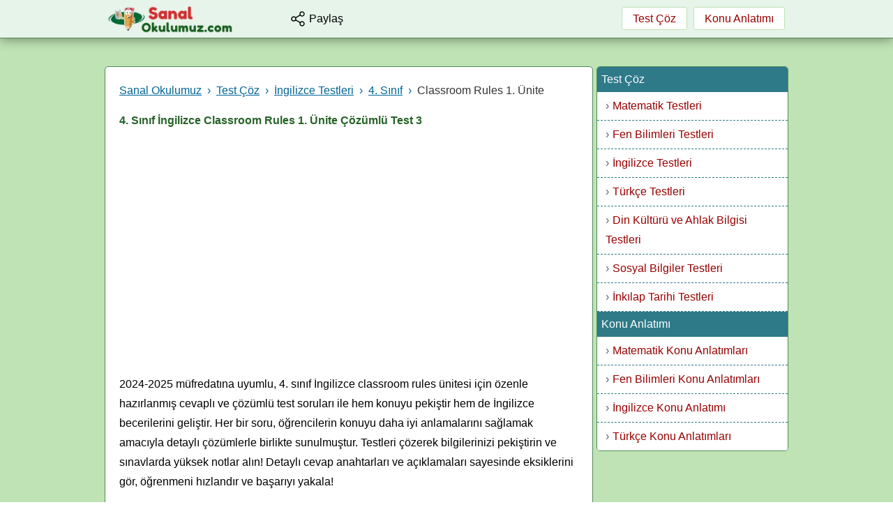

--- FILE ---
content_type: text/html; charset=UTF-8
request_url: https://www.sanalokulumuz.com/4sinif-ingilizce-1unite-testleri-test-3/540
body_size: 7336
content:
<!DOCTYPE html><html lang="tr" xml:lang="tr"><head><!-- Google tag (gtag.js) -->
<script async src="https://www.googletagmanager.com/gtag/js?id=G-2M4CFSVV7V"></script>
<script>
  window.dataLayer = window.dataLayer || [];
  function gtag(){dataLayer.push(arguments);}
  gtag('js', new Date());

  gtag('config', 'G-2M4CFSVV7V');
</script><script async src="https://pagead2.googlesyndication.com/pagead/js/adsbygoogle.js?client=ca-pub-1525740736494997"
     crossorigin="anonymous"></script> <meta charset="utf-8"><title>4. Sınıf İngilizce Classroom Rules 3. Testi Çöz (Çözümlü)</title><meta name="description" content="2024-2025 müfredatına uyumlu, 4. sınıf İngilizce classroom rules ünitesi için özenle hazırlanmış cevaplı ve çözümlü test soruları ile konuyu pekiştir İngilizceni geliştir"><link rel="canonical" href="https://www.sanalokulumuz.com/4sinif-ingilizce-1unite-testleri-test-3/540"><link rel="image_src" href="https://www.sanalokulumuz.com/sorular/540/ingilizce-classroom-test.png"><meta property="og:title" content="4. Sınıf İngilizce Classroom Rules 3. Testi Çöz (Çözümlü)"><meta property="og:description" content="2024-2025 müfredatına uyumlu, 4. sınıf İngilizce classroom rules ünitesi için özenle hazırlanmış cevaplı ve çözümlü test soruları ile konuyu pekiştir İngilizceni geliştir"><meta property="og:url" content="https://www.sanalokulumuz.com/4sinif-ingilizce-1unite-testleri-test-3/540"><meta property="og:image" content="https://www.sanalokulumuz.com/sorular/540/ingilizce-classroom-test.png"><meta name="viewport" content="width=device-width, initial-scale=1.0"><meta name="robots" content="index, follow"><link rel="shortcut icon" href="https://www.sanalokulumuz.com/favicon7.png"><link rel="icon" type="image/png" href="https://www.sanalokulumuz.com/favicon7.png" sizes="48x48"><link rel="stylesheet" href="https://www.sanalokulumuz.com/css2025yeni10.css"><script type="application/ld+json"> { "@context": "https://schema.org", "@type": "Article", "headline": "4. Sınıf İngilizce Classroom Rules 3. Testi Çöz (Çözümlü)", "description": "2024-2025 müfredatına uyumlu, 4. sınıf İngilizce classroom rules ünitesi için özenle hazırlanmış cevaplı ve çözümlü test soruları ile konuyu pekiştir İngilizceni geliştir", "dateModified": "2025-02-21T00:49:31+03:00", "mainEntityOfPage": { "@type": "WebPage", "@id": "https://www.sanalokulumuz.com/4sinif-ingilizce-1unite-testleri-test-3/540" }, "author": { "@type": "Organization", "name": "Sanal Okulumuz", "url": "https://www.sanalokulumuz.com/" }, "image": { "@type": "ImageObject", "url": "https://www.sanalokulumuz.com/sorular/540/ingilizce-classroom-test.png" }, "publisher": { "@type": "Organization", "name": "Sanal Okulumuz", "url": "https://www.sanalokulumuz.com/", "logo": { "@type": "ImageObject", "url": "https://www.sanalokulumuz.com/logo.webp" } } } </script><style> .dler{padding:5px;box-sizing:border-box;margin:1%;text-align:center;border-radius:5px;float:left;cursor:pointer;font-size:120%;transition: all 0.3s ease;box-shadow:0px 3px 5px rgba(0, 0, 0, 0.15);color:#333333;background-color:#fff;color:#000;border:1px solid #666;width:23%} .dler:hover {background-color:#D6D6D6;box-shadow: 0px 5px 8px rgba(0, 0, 0, 0.2)}.share2 a{padding:6px 10px;background-color:#FFF;border-radius:5px;border:none;font-size:105%;margin-bottom:10px;width:250px;display:inline-table;box-shadow:0px 2px 15px rgba(0, 0, 0, 0.3);color:white !important}.share2 a {width:29.3%; float:left;margin:2%;border-bottom:none}  @media (max-width:768px){ .share2 a {width:96%;margin-top:4%;margin-bottom:4%} } img{ display:block;max-width:100%} .sorular p {margin-bottom:0px;border-bottom:none;border-radius:5px 5px 0px 0px}    </style><script src="https://code.jquery.com/jquery-2.1.1.min.js"></script></head><body onLoad="if (self != top) top.location=self.location"><div class="container"><header><div class="logo"><a href="https://www.sanalokulumuz.com/" title="Anasayfa"><img src="https://www.sanalokulumuz.com/logo.webp" alt="logo" height="45" width="185" style="float:left;margin-top:6px"></a> <span id="menuIcon" class="menu-icon vertical-middle"><svg xmlns="http://www.w3.org/2000/svg" width="30" height="30" viewBox="0 0 24 24" fill="none" stroke="currentColor" stroke-width="2.0" stroke-linecap="round" stroke-linejoin="round" class="lucide lucide-align-justify"><path d="M3 12h18"/><path d="M3 18h18"/><path d="M3 6h18"/></svg></span> <span id="shareIcon" class="vertical-middle" style="width:90px;height:54px;line-height:54px;float:left;cursor:pointer" onclick="openNav()"><svg xmlns="http://www.w3.org/2000/svg" width="24" height="24" viewBox="0 0 24 24" fill="none" stroke="currentColor" stroke-width="1.4" stroke-linecap="round" stroke-linejoin="round" class="lucide lucide-share-2"><circle cx="18" cy="5" r="3"/><circle cx="6" cy="12" r="3"/><circle cx="18" cy="19" r="3"/><line x1="8.59" x2="15.42" y1="13.51" y2="17.49"/><line x1="15.41" x2="8.59" y1="6.51" y2="10.49"/></svg> &nbsp; <span class="share-text">Paylaş</span></span> <div class="menu"><a href="https://www.sanalokulumuz.com/test-coz" class="toplink" title="Test Çöz">Test Çöz</a> <a href="https://www.sanalokulumuz.com/konu-anlatimlari" class="toplink" title="Konu Anlatımı">Konu Anlatımı</a></div> </div></header> <div class="share"><a href="whatsapp://send?text=https://www.sanalokulumuz.com/4sinif-ingilizce-1unite-testleri-test-3/540" data-action="share/whatsapp/share" target="blank" rel="nofollow" title="Whatsapp'da Paylaş" class="whatsapp-follow">Whatsapp'da Paylaş</a><br> <a href="https://www.facebook.com/sharer.php?u=https://www.sanalokulumuz.com/4sinif-ingilizce-1unite-testleri-test-3/540" target="blank" rel="nofollow" title="Facebook'da Paylaş" class="facebook-follow">Facebook'da Paylaş</a><br> <a href="https://twitter.com/intent/tweet?url=https://www.sanalokulumuz.com/4sinif-ingilizce-1unite-testleri-test-3/540&via=sanal_okulumuz&image=https://www.sanalokulumuz.com/sorular/540/ingilizce-classroom-test.png" target="blank" rel="nofollow" title="X'de Paylaş" class="twitter-follow">X'de Paylaş</a> <br><br><div class="social-buttons">Bizi Takip Edin!<br>  <a href="https://www.facebook.com/SanalOkulumuz" target="_blank" class="facebook-follow" rel="nofollow">Facebook'ta Bizi Takip Edin</a></div> </div><div class="main-content-wrapper"><main><div class="content noborder">  <div class="breadcrumb"><nav aria-label="breadcrumb"><ol class="breadcrumb-list" itemscope itemtype="https://schema.org/BreadcrumbList"><li itemprop="itemListElement" itemscope itemtype="https://schema.org/ListItem"><a itemprop="item" href="https://www.sanalokulumuz.com/"><span itemprop="name">Sanal Okulumuz</span></a><meta itemprop="position" content="1"></li><li itemprop="itemListElement" itemscope itemtype="https://schema.org/ListItem"><a itemprop="item" href="https://www.sanalokulumuz.com/test-coz"><span itemprop="name">Test Çöz</span></a><meta itemprop="position" content="2"></li><li itemprop="itemListElement" itemscope itemtype="https://schema.org/ListItem"><a itemprop="item" href="https://www.sanalokulumuz.com/ingilizce-testleri"><span itemprop="name">İngilizce Testleri</span></a><meta itemprop="position" content="3"></li><li itemprop="itemListElement" itemscope itemtype="https://schema.org/ListItem"><a itemprop="item" href="https://www.sanalokulumuz.com/4-sinif-ingilizce-testleri"><span itemprop="name">4. Sınıf</span></a><meta itemprop="position" content="4"></li><li itemprop="itemListElement" itemscope itemtype="https://schema.org/ListItem"><span itemprop="name">Classroom Rules 1. Ünite</span><meta itemprop="position" content="5"></li></ol></nav></div> <h1>4. Sınıf İngilizce Classroom Rules 1. Ünite Çözümlü Test 3</h1> <div style="clear:both"></div><div style="width:100%;margin:30px 0;max-width:100% !important;float:left;text-align:center;">
<!-- esnek -->
<ins class="adsbygoogle"
     style="display:block"
     data-ad-client="ca-pub-1525740736494997"
     data-ad-slot="9855153702"
     data-ad-format="auto"
     data-full-width-responsive="true"></ins>
<script>
     (adsbygoogle = window.adsbygoogle || []).push({});
</script></div><div style="clear:both"></div> <p>2024-2025 müfredatına uyumlu, 4. sınıf İngilizce classroom rules ünitesi için özenle hazırlanmış cevaplı ve çözümlü test soruları ile hem konuyu pekiştir hem de İngilizce becerilerini geliştir. Her bir soru, öğrencilerin konuyu daha iyi anlamalarını sağlamak amacıyla detaylı çözümlerle birlikte sunulmuştur. Testleri çözerek bilgilerinizi pekiştirin ve sınavlarda yüksek notlar alın! Detaylı cevap anahtarları ve açıklamaları sayesinde eksiklerini gör, öğrenmeni hızlandır ve başarıyı yakala!</p> <div style="clear:both"></div><div class="sorular"> <p><b>Soru 1</b><br><img src="../sorular/540/question1.png" class="r152" width="114" height="103" alt="question 1"> <b>A)</b> Turn around, please! <br> <b>B)</b> Clean the board, please! <br> <b>C)</b> Be quiet, please! <br> <b>D)</b> Please come in! <span id="cozum1" class="Solution">Görselde tahtayı temizleyen çocuk görseli verilmiştir. Bu görseli anlatan seçenek B) Clean the board, please!(Tahtayı temizle, lütfen!) seçeneğidir.<br> <strong>Doğru Cevap B</strong></span> <span class="yyuz alert"></span><span class="yyuz"><span class="dler">A</span><span class="dler">B</span><span class="dler">C</span><span class="dler">D</span></span> </p><span class="SolutionButtonSpan"><button class="SolutionButton" data-hedef="cozum1">Çözümü Göster</button> </span ><p><b>Soru 2</b><br>............... me the eraser, please! <br><br> <b>A)</b> Be     <b>B)</b> Turn     <b>C)</b> Give     <b>D)</b> Clean <span id="cozum2" class="Solution">Bu durumda uygun fiil "vermek" anlamına gelen "give" olacaktır.<br> <strong>Doğru Cevap C</strong></span> <span class="yyuz alert"></span><span class="yyuz"><span class="dler">A</span><span class="dler">B</span><span class="dler">C</span><span class="dler">D</span></span> </p><span class="SolutionButtonSpan"><button class="SolutionButton" data-hedef="cozum2">Çözümü Göster</button> </span ><p><b>Soru 3</b><br><b>Teacher</b> : Turn on the lights, please! <br><b>Student</b> : .............................! <br><b>Teacher</b> : Turn on the lights, please! <br><br> <b>A)</b> Okay <br> <b>B)</b> Here you are <br> <b>C)</b> Thank you very much <br> <b>D)</b> Say that again, please <span id="cozum3" class="Solution">Öğretmen iki kez aynı isteği tekrarlıyor. Bu, öğrencinin ilk isteği duymadığını veya anlamadığını gösterir. Bu durumda öğrenci "Say that again, please" (Lütfen tekrar eder misiniz?) diyerek isteği tekrar etmesini rica etmelidir.<br> <strong>Doğru Cevap D</strong></span> <span class="yyuz alert"></span><span class="yyuz"><span class="dler">A</span><span class="dler">B</span><span class="dler">C</span><span class="dler">D</span></span> </p><span class="SolutionButtonSpan"><button class="SolutionButton" data-hedef="cozum3">Çözümü Göster</button> </span > <div style="clear:both"></div><div style="width:100%;margin:20px 0;max-width:100% !important;float:left;text-align:center;">
<ins class="adsbygoogle"
     style="display:block"
     data-ad-format="fluid"
     data-ad-layout-key="-6t+ed+2i-1n-4w"
     data-ad-client="ca-pub-1525740736494997"
     data-ad-slot="3998156309"></ins>
<script>
     (adsbygoogle = window.adsbygoogle || []).push({});
</script></div><div style="clear:both"></div><p><b>Soru 4</b><br>“İçeri girebilir miyim?” Yukarıdaki cümlenin İngilizce karşılığı hangisidir? <br><br> <b>A)</b> May I stay in the class? <br> <b>B)</b> May I come in? <br> <b>C)</b> May I take the eraser? <br> <b>D)</b> May I turn off the lights? <span id="cozum4" class="Solution">"May I...?" yapısı İngilizce'de izin isterken kullanılır. "come in" ise içeri girmek anlamına gelir.<br> <strong>Doğru Cevap B</strong></span> <span class="yyuz alert"></span><span class="yyuz"><span class="dler">A</span><span class="dler">B</span><span class="dler">C</span><span class="dler">D</span></span> </p><span class="SolutionButtonSpan"><button class="SolutionButton" data-hedef="cozum4">Çözümü Göster</button> </span ><p><b>Soru 5</b><br>Aşağıdaki resim-kelime eşleştirmelerinden hangisi yanlıştır? <img src="../sorular/540/ingilizce-classroom-test.png" width="253" height="217" alt="4.sınıf ingilizce classroom test"> <span id="cozum5" class="Solution">Ruler cetvel demektir. A seçeneğinde ruler yazmasına rağmen görsel cetvel değildir.<br> <strong>Doğru Cevap A</strong></span> <span class="yyuz alert"></span><span class="yyuz"><span class="dler">A</span><span class="dler">B</span><span class="dler">C</span><span class="dler">D</span></span> </p><span class="SolutionButtonSpan"><button class="SolutionButton" data-hedef="cozum5">Çözümü Göster</button> </span ><p><b>Soru 6</b><br>Aşağıdaki rakamlardan hangisi yanlış yazılmıştır? <br><br> <b>A)</b> <strong>23</strong>: twenty three <br> <b>B)</b> <strong>40</strong>: forty <br> <b>C)</b> <strong>35</strong>: thirty five <br> <b>D)</b> <strong>50</strong>: fifteen <span id="cozum6" class="Solution">50 sayısının İngilizce yazılışı "fifty"dir. "fifteen" ise 15 anlamına gelir.<br> <strong>Doğru Cevap D</strong></span> <span class="yyuz alert"></span><span class="yyuz"><span class="dler">A</span><span class="dler">B</span><span class="dler">C</span><span class="dler">D</span></span> </p><span class="SolutionButtonSpan"><button class="SolutionButton" data-hedef="cozum6">Çözümü Göster</button> </span ><p><b>Soru 7</b><br>twenty, twenty five, thirty, ..............., forty Boşluğa hangisi gelmelidir? <br><br> <b>A)</b> forty five <br> <b>B)</b> thirteen <br> <b>C)</b> thirty one <br> <b>D)</b> thirty five <span id="cozum7" class="Solution">Sayılar 5'er 5'er artmaktadır. Bu nedenle boşluğa 35 sayısının İngilizce karşılığı olan "thirty five" gelmelidir.<br> <strong>Doğru Cevap D</strong></span> <span class="yyuz alert"></span><span class="yyuz"><span class="dler">A</span><span class="dler">B</span><span class="dler">C</span><span class="dler">D</span></span> </p><span class="SolutionButtonSpan"><button class="SolutionButton" data-hedef="cozum7">Çözümü Göster</button> </span ><p><b>Soru 8</b><br><img src="https://www.sanalokulumuz.com/sorular/540/yirmialti-oniki.png" width="205" height="85" alt="yirmi altı + on iki"> İşlemin sonucu hangi seçenekte doğru verilmiştir? <br><br> <b>A)</b> twenty-six <br> <b>B)</b> twelve <br> <b>C)</b> thirty-six <br> <b>D)</b> thirty-eight <span id="cozum8" class="Solution">26 + 12 = 38 eder. 38'in İngilizce yazılışı "thirty-eight"tir.<br> <strong>Doğru Cevap D</strong></span> <span class="yyuz alert"></span><span class="yyuz"><span class="dler">A</span><span class="dler">B</span><span class="dler">C</span><span class="dler">D</span></span> </p><span class="SolutionButtonSpan"><button class="SolutionButton" data-hedef="cozum8">Çözümü Göster</button> </span ><p><b>Soru 9</b><br><span class="f13y">50: ………………………</span> <br><br> <b>A)</b> fifty <br> <b>B)</b> five <br> <b>C)</b> fifteen <br> <b>D)</b> fifty-five <span id="cozum9" class="Solution">50 sayısının İngilizce yazılışı "fifty"dir<br> <strong>Doğru Cevap A</strong></span> <span class="yyuz alert"></span><span class="yyuz"><span class="dler">A</span><span class="dler">B</span><span class="dler">C</span><span class="dler">D</span></span> </p><span class="SolutionButtonSpan"><button class="SolutionButton" data-hedef="cozum9">Çözümü Göster</button> </span ><p><b>Soru 10</b><br><img alt="on dört ve kırk" height="92" src="https://www.sanalokulumuz.com/sorular/540/ondort-kirk.png" width="305"> Yukarıdaki rakamların yazılışı hangi seçenekte sırasıyla ve doğru verilmiştir?<br><br> <b>A)</b> four, forty<br> <b>B)</b> fourteen, forty<br> <b>C)</b> forty, four<br> <b>D)</b> forty, fourteen <span id="cozum10" class="Solution">14'ün İngilizce yazılışı "fourteen", 40'ın İngilizce yazılışı ise "forty"dir<br> <strong>Doğru Cevap B</strong></span> <span class="yyuz alert"></span><span class="yyuz"><span class="dler">A</span><span class="dler">B</span><span class="dler">C</span><span class="dler">D</span></span> </p><span class="SolutionButtonSpan"><button class="SolutionButton" data-hedef="cozum10">Çözümü Göster</button> </span ></div><div style="clear:both"></div><div id="sonuclar"><span>Doğru<br><u id="dogru">0</u></span><span>Yanlış<br><u id="yanlis">0</u></span><span>Boş<br><u id="bos">10</u></span></div><div style="clear:both"></div> <script> const cevaplar = ["B","C","D","B","A","D","D","D","A","B"];const soruDivleri=document.querySelectorAll(".sorular > p");soruDivleri.forEach((t,e)=>{let l=t.querySelectorAll(".yyuz > span");t.querySelector(".Solution"),l.forEach(n=>{n.addEventListener("click",()=>{if(n.classList.contains("secildi"))return;n.classList.add("secildi"),l.forEach(t=>{t.classList.contains("secildi")||(t.style.pointerEvents="none")});let o=cevaplar[e],r=n.textContent.trim(),a=t.querySelector(".yyuz.alert");r===o?(a.textContent="Cevabınız Doğru",a.style.color="green",n.style.backgroundColor="green",arttirSayac("dogru")):(a.textContent=`Cevabınız Yanlış. Doğru Yanıt ${o}`,a.style.color="red",n.style.backgroundColor="red",arttirSayac("yanlis"),l.forEach(t=>{t.textContent.trim()===o&&(t.style.backgroundColor="#88DD8D")})),azaltSayac("bos")})})});const SolutionButtons=document.querySelectorAll(".SolutionButton");function arttirSayac(t){let e=document.getElementById(t),l=parseInt(e.textContent);e.textContent=l+1}function azaltSayac(t){let e=document.getElementById(t),l=parseInt(e.textContent);e.textContent=l-1}SolutionButtons.forEach(t=>{t.addEventListener("click",()=>{let e=t.dataset.hedef,l=document.getElementById(e);"none"===l.style.display?(l.style.display="block",t.textContent="Çözümü Gizle",t.style.background="#88DD8D"):(l.style.display="none",t.textContent="Çözümü Göster",t.style.background="#88DD8D");let n=t.closest(".SolutionButtonSpan").previousElementSibling,o=n.querySelectorAll(".yyuz > span");o.forEach(t=>{t.style.pointerEvents="none"});let r=n.querySelector(".yyuz.alert");!r.textContent.length>0&&(r.textContent="Çözüm görüldüğü için işaretleme yapılamaz!",r.style.color="blue")})}),window.addEventListener("load",()=>{let t=document.querySelectorAll(".Solution");t.forEach(t=>{t.style.display="none"})}); </script> <div style="clear:both"></div><div style="width:100%;margin:20px 0;max-width:100% !important;float:left;text-align:center;">
<ins class="adsbygoogle"
     style="display:block"
     data-ad-format="autorelaxed"
     data-ad-client="ca-pub-1525740736494997"
     data-ad-slot="3204196802"></ins>
<script>
     (adsbygoogle = window.adsbygoogle || []).push({});
</script></div><div style="clear:both"></div>   <div class="share2" style="width:100%;float:left;margin:30px 0px"><a href="whatsapp://send?text=https://www.sanalokulumuz.com/4sinif-ingilizce-1unite-testleri-test-3/540" data-action="share/whatsapp/share" target="blank" rel="nofollow" title="Whatsapp'da Paylaş" class="whatsapp-follow">Whatsapp'da Paylaş</a> <a href="https://www.facebook.com/sharer.php?u=https://www.sanalokulumuz.com/4sinif-ingilizce-1unite-testleri-test-3/540" target="blank" rel="nofollow" title="Facebook'da Paylaş" class="facebook-follow">Facebook'da Paylaş</a> <a href="https://twitter.com/intent/tweet?url=https://www.sanalokulumuz.com/4sinif-ingilizce-1unite-testleri-test-3/540&via=sanal_okulumuz&image=https://www.sanalokulumuz.com/sorular/540/ingilizce-classroom-test.png" target="blank" rel="nofollow" title="X'de Paylaş" class="twitter-follow">X'de Paylaş</a>  </div><section class="benzer" style="margin-bottom:30px"> <span style="font-weight:600;color:#276328;font-size:100%;margin:10px 0px;display:block;font-size:110%; border-bottom:2px solid #2E7D32;">Benzer İçerikler</span> <p> <a href="/ingilizce-test-coz-4sinif-1unite/262" title="" style="color:#8B0000;font-size:105%">4. Sınıf İngilizce Classroom Rules 1. Ünite Çözümlü Test 1</a><br> <a href="/ingilizce-test-coz-4sinif-1unite-test2/268" title="" style="color:#8B0000;font-size:105%">4. Sınıf İngilizce Classroom Rules 1. Ünite Çözümlü Test 2</a><br> </p></section><section class="comments" itemprop="comment" itemscope itemtype="https://schema.org/ItemList" aria-label="Kullanıcı Yorumları"><span class="section-title">Kullanıcı Yorumları</span> <div class="addComment"><input type="button" style=" float:right;height:35px; line-height:35px;padding:0px 25px;border:1px solid #8B0000; background-color:#FFF; border-radius:3px;cursor:pointer; color:#8B0000; font-size:105%" onclick="sayfayukle('https://www.sanalokulumuz.com/yorumyazyeni.php?id=540&t=0')" value="Yorum Ekle"></div><ul><li itemprop="itemListElement" itemscope itemtype="https://schema.org/Comment"><span itemprop="author" itemscope itemtype="https://schema.org/Person"><span itemprop="name">Fatma & Gülseren‍</span></span> <span itemprop="text">Çok güzeldi ben dedim şıklara kardeşim bastı çok eğlenerek yaptık size de tavsiye edeyim. ♥️</span> <time itemprop="datePublished" datetime="2025-02-21T00:49:31+03:00"></time></li><li itemprop="itemListElement" itemscope itemtype="https://schema.org/Comment"><span itemprop="author" itemscope itemtype="https://schema.org/Person"><span itemprop="name">Şeyma Dayan</span></span> <span itemprop="text">Bence çok eğitici ve çok eğlenceli ben çok sevdim sitede kesinlikle tavsiye ederim. ❤️</span> <time itemprop="datePublished" datetime="2025-02-21T00:48:54+03:00"></time></li><li itemprop="itemListElement" itemscope itemtype="https://schema.org/Comment"><span itemprop="author" itemscope itemtype="https://schema.org/Person"><span itemprop="name">Mahmut iri</span></span> <span itemprop="text">Valla bir yanlışım çıktı ama iyi yani mük.</span> <time itemprop="datePublished" datetime="2025-02-16T21:21:48+03:00"></time></li><li itemprop="itemListElement" itemscope itemtype="https://schema.org/Comment"><span itemprop="author" itemscope itemtype="https://schema.org/Person"><span itemprop="name">Abdülhamid</span></span> <span itemprop="text">Bence muhteşem bu siteyi öneriyorum.</span> <time itemprop="datePublished" datetime="2025-01-31T13:35:34+03:00"></time></li><li itemprop="itemListElement" itemscope itemtype="https://schema.org/Comment"><span itemprop="author" itemscope itemtype="https://schema.org/Person"><span itemprop="name">Elif</span></span> <span itemprop="text">Çok güzel bir test her akşam çalışıyorum çok güzel olmuş.</span> <time itemprop="datePublished" datetime="2024-12-16T18:08:09+03:00"></time></li><li itemprop="itemListElement" itemscope itemtype="https://schema.org/Comment"><span itemprop="author" itemscope itemtype="https://schema.org/Person"><span itemprop="name">Azra</span></span> <span itemprop="text">Çok eğlenceli aşırı güzel.</span> <time itemprop="datePublished" datetime="2024-12-14T23:49:00+03:00"></time></li><li itemprop="itemListElement" itemscope itemtype="https://schema.org/Comment"><span itemprop="author" itemscope itemtype="https://schema.org/Person"><span itemprop="name">Ömer</span></span> <span itemprop="text">Hayatımda gördüğüm en kolay testti.</span> <time itemprop="datePublished" datetime="2024-11-17T13:53:18+03:00"></time></li><li itemprop="itemListElement" itemscope itemtype="https://schema.org/Comment"><span itemprop="author" itemscope itemtype="https://schema.org/Person"><span itemprop="name">Deniz  irem yılmaz</span></span> <span itemprop="text">Güzel ama bende on beş değil on çıktı o yüzden beş boş diyor ama yine de güzel eğitici.</span> <time itemprop="datePublished" datetime="2024-10-08T16:40:45+03:00"></time></li><li itemprop="itemListElement" itemscope itemtype="https://schema.org/Comment"><span itemprop="author" itemscope itemtype="https://schema.org/Person"><span itemprop="name">Şam nakşibendi</span></span> <span itemprop="text">Ben İngilizce dersi seviyorum çok eğlencelidir. 1. Ünite çok eğlencelidir. En sevdiğim ders İngilizcedir.</span> <time itemprop="datePublished" datetime="2024-09-28T10:32:32+03:00"></time></li><li itemprop="itemListElement" itemscope itemtype="https://schema.org/Comment"><span itemprop="author" itemscope itemtype="https://schema.org/Person"><span itemprop="name">Yağmur Erva Sarı</span></span> <span itemprop="text">Ben İngilizce dersini çok severim ve çok güzel yaparım bir tanem sınavıma çalışıyorum ve sanal okulumuz adlı testleri gördüm çok sevdim ondan çözüyorum şu anda sıfır yanlışım var kolay orta zordan benim için çok kolay İngilizce dersi harika çok severim ben İngilizce dersini kim bana katılıyor acaba?</span> <time itemprop="datePublished" datetime=""></time></li><li itemprop="itemListElement" itemscope itemtype="https://schema.org/Comment"><span itemprop="author" itemscope itemtype="https://schema.org/Person"><span itemprop="name">Azra</span></span> <span itemprop="text">Ben yarın İngilizce sınıfının sınavına girince çok etkili oluyor.</span> <time itemprop="datePublished" datetime=""></time></li><li itemprop="itemListElement" itemscope itemtype="https://schema.org/Comment"><span itemprop="author" itemscope itemtype="https://schema.org/Person"><span itemprop="name">Ömer Egemen</span></span> <span itemprop="text">Yarın sınava gireceğim yani bursluluk sınavı inş işe yarar çok önemli emeği geçen herkese teşekkür ederim.</span> <time itemprop="datePublished" datetime=""></time></li><li itemprop="itemListElement" itemscope itemtype="https://schema.org/Comment"><span itemprop="author" itemscope itemtype="https://schema.org/Person"><span itemprop="name">Rabbitt</span></span> <span itemprop="text">Bu teste emeği geçen herkese teşekkür ediyorum 1. yazılıdan çok kötü aldım,2. yazılıya inşallah yardımcı olur.</span> <time itemprop="datePublished" datetime=""></time></li><li itemprop="itemListElement" itemscope itemtype="https://schema.org/Comment"><span itemprop="author" itemscope itemtype="https://schema.org/Person"><span itemprop="name">Talha</span></span> <span itemprop="text">Sagolun cok güzel bir sınavdı denemeden üst üste 7. kez full yaptım.</span> <time itemprop="datePublished" datetime=""></time></li></ul><div class="othercomments"><center><input type="button" style=" height:35px; line-height:35px;padding:0px 25px;border:1px solid #8B0000; background-color:#FFF;border-radius:3px;cursor:pointer; color:#8B0000; font-size:105%;margin:20px 0px" onclick="loadcomments('https://www.sanalokulumuz.com/comments.php?y=540')" value="Bütün Yorumları Göster"></center></div></section> </div> </main><aside class="sidebar-menu"><nav aria-label="Right Menu"><ul class="right-menu-list"><li><a href="/test-coz" class="menu-header">Test Çöz</a><ul class="sub-categories"><li><a href="/matematik-testleri">Matematik Testleri</a></li><li><a href="/fen-testleri">Fen Bilimleri Testleri</a></li><li><a href="/ingilizce-testleri">İngilizce Testleri</a></li><li><a href="/turkce-testleri">Türkçe Testleri</a></li><li><a href="/din-kulturu-ve-ahlak-bilgisi-testleri">Din Kültürü ve Ahlak Bilgisi Testleri</a></li><li><a href="/sosyal-bilgiler-testleri">Sosyal Bilgiler Testleri</a></li><li><a href="/8-sinif-inkilap-tarihi-testleri">İnkılap Tarihi Testleri</a></li></ul></li><li><a href="/konu-anlatimlari" class="menu-header">Konu Anlatımı</a><ul class="sub-categories"><li><a href="/matematik-konu-anlatimlari">Matematik Konu Anlatımları</a></li><li><a href="/fen-ve-teknoloji">Fen Bilimleri Konu Anlatımları</a></li><li><a href="/ingilizce-konu-anlatimi">İngilizce Konu Anlatımı</a></li><li><a href="/turkce">Türkçe Konu Anlatımları</a></li></ul></li></ul></nav></aside></div><footer><div class="footer"><a href="https://www.sanalokulumuz.com/" title="Anasayfa">Anasayfa</a> | <a href="https://www.sanalokulumuz.com/iletisim.php" title="İletişim">İletişim</a> <br>Bu internet sitesinin kullanıcıları SanalOkulumuz.com <a href="https://www.sanalokulumuz.com/kullanici-sozlesmesi.php" title="Kullanıcı Sözleşmesi">Kullanıcı Sözleşmesi</a>, <a href="https://www.sanalokulumuz.com/gizlilik-politikasi.php" title="Gizlilik Politikası">Gizlilik Politikası</a> ve <a href="https://www.sanalokulumuz.com/cerez-politikasi.php" title="Çerez Politikası">Çerez Politikası</a>'nı kabul etmiş sayılırlar.<br>SanalOkulumuz.com Dersane, kurs veya özel ders eğitimi alan veya alamayan ilköğretim 1., 2., 3., 4., 5., 6., 7., 8. Sınıf öğrencileri için 2024-2025 müfredatına uygun Matematik, İngilizce, Fen Bilimleri, Türkçe, Sosyal Bilgiler ve Din Kültürü dersleri ile ilgili konu anlatımları, kazanım testleri, çözümlü sorular vb. eğitim kaynakları ile LGS sınavı ve okul sınavları için yardımcı içerikler barındırmaktadır. <br><span style="font-size:96%">© Copyright 2025 | Her hakkı saklıdır.</span></div></footer></div><script> function sayfayukle(sayfa) { $('.addComment').load(sayfa);}; function loadcomments(sayfa2) { $('.othercomments').load(sayfa2);}; </script><script> $('.boslukinp').keyup(function(){this.value=this.value.toLocaleLowerCase('tr');}); </script> <script> $(document).ready((function(){$("#menuIcon").click((function(n){n.stopPropagation(),$(".menu").slideToggle(),$(".share").slideUp()})),$("#shareIcon").click((function(n){n.stopPropagation(),$(".share").slideToggle(),$(window).width()<768&&$(".menu").slideUp()})),$(document).click((function(){$(window).width()<768&&$(".menu, .share").slideUp()})),$(".menu, .share").click((function(n){n.stopPropagation()}))})); </script></body></html>

--- FILE ---
content_type: text/html; charset=utf-8
request_url: https://www.google.com/recaptcha/api2/aframe
body_size: 184
content:
<!DOCTYPE HTML><html><head><meta http-equiv="content-type" content="text/html; charset=UTF-8"></head><body><script nonce="o0Lly5l19NZEf_k-LQKN1A">/** Anti-fraud and anti-abuse applications only. See google.com/recaptcha */ try{var clients={'sodar':'https://pagead2.googlesyndication.com/pagead/sodar?'};window.addEventListener("message",function(a){try{if(a.source===window.parent){var b=JSON.parse(a.data);var c=clients[b['id']];if(c){var d=document.createElement('img');d.src=c+b['params']+'&rc='+(localStorage.getItem("rc::a")?sessionStorage.getItem("rc::b"):"");window.document.body.appendChild(d);sessionStorage.setItem("rc::e",parseInt(sessionStorage.getItem("rc::e")||0)+1);localStorage.setItem("rc::h",'1769337949870');}}}catch(b){}});window.parent.postMessage("_grecaptcha_ready", "*");}catch(b){}</script></body></html>

--- FILE ---
content_type: text/css; charset=UTF-8
request_url: https://www.sanalokulumuz.com/css2025yeni10.css
body_size: 3147
content:
html,body,div,span,object,iframe,h1,h2,h3,h4,p,a,em,ins,b,u,i,center,ol,ul,li,form, label,table,tbody,tfoot,thead,tr,th,td,embed,footer,header,menu,nav,video {margin:0;padding:0;border:0;font-size:98%;font:inherit;vertical-align:baseline;}p{margin-bottom:5px} ol, ul {padding-left:25px}ul{margin-bottom:20px}*{box-sizing:border-box;}strong,b{font-weight:600} table {border-collapse:collapse;border-spacing:0} body,html{margin:0;padding:0;outline:0;font-family:Arial, Helvetica, sans-serif;line-height:28px}body{height:100%} a:link{text-decoration:none;color:#900}a:visited {color:#900}a:hover {text-decoration:underline}a:active {color:#900} h1,h2,h3{font-weight:600;color:#276328;font-size:100%;margin:10px 0px;display:block}.sil{clear:both}div{max-width:100%}img{margin:0;padding:0;border:0;float:none}.container{width:100%;float:left;max-width:100% !important}footer,header{width:100%;float:left;background-color:#E6F4EA}footer{border-top:1px solid #A5D6A7;padding-bottom:18px;margin-top:40px}.section-title{font-weight:600;color:#276328;font-size:100%;margin:10px 0px;display:block;font-size:110%;border-bottom:2px solid #2E7D32}.footer a{font-size:100%;color:#000;text-decoration:underline}.main-content-wrapper{width:980px;margin:70px auto}.content{width:700px;padding:20px;margin:25px 0;float:left;background-color:#FFF;border:1px solid #4F8A5B;border-radius:5px}.logo{width:980px;color:#000;margin:auto}.footer{width:988px;margin:auto;padding:8px;text-align:center;color:#000}.unite{width:48%}.content a{color:#900}.green{color:#0F810E}.green2{color:#0F810E;font-weight:600}.red{color:#B20105}.red2{color:#B20105;font-weight:600}.blue{color:#2E2BF8}.blue2{color:#2E2BF8;font-weight:600}.example{width:100%;float:left;border-bottom:1px solid #900;color:#900;margin-bottom:5px}.box1{width:100%;padding-left:2%;border-left:3px solid #09F; margin:20px 0}.comment p span{color:#006595;float:left;width:100%}.benzer a{display:inline-block;color:#900;padding:7px 0;border-bottom:1px dashed #CCC} .benzer a:before,.bookmark:before,.comment span:before {content: "» ";color:#000}.yk11{color:#060}.f13y,.m11{color:#0A6100;font-size:110%;}.desktop{}.kesir{display:inline-table;text-align:center;vertical-align:40%;margin:2px 2px;border-collapse:collapse}.kesir em{display:table-row;text-align:center;border-bottom:solid #000 1px;font-size:100%;font-style:inherit;line-height:110%}.kesir b{display:table-row;text-align:center;font-weight:inherit;font-size:100%;line-height:130%}.kesir em:before,.kesir em:after,.kesir b:before,.kesir b:after{content:"\2005"}sup{line-height:100%} @media (max-width:992px){ .desktop{display:none}h1,h2,h3{font-size:110%}.logo{width:100%} } @media (max-width:992px){.content{width:96%;padding:2%; margin:2%;border:none}.linky a{display:inline-block;margin:7px 0}.main-content-wrapper{width:100%;float:left}.footer{width:100%;margin-bottom:45px} }   sub,sup{font-size:70%}.ktl{pointer-events:none}.alert{text-align:center;height:30px;line-height:30px}.yyuz{width:100%;float:left}.bosluk{width:90px;text-align:center}.ort33{width:100%;float:left;border:1px solid #CCC; margin-bottom:2%;padding:2%;border-radius:3px}  @media (max-width:992px){ textarea, swf {max-width:98%} .ingcv{font-size:13pt;width:250px;text-align:center;color:#990000;font-weight:bold} .f15y,.f15b{color:#0A6100}.f13b{color:#900;font-size:13pt}.k11{font-size:100%;color:#F00;font-weight:400} .f13{width:100%}.boskont{font-size:13px;color:#006600}} @media (min-width:768px) and (max-width:991px){ .ingcv{font-size:13pt;width:250px;text-align:center;color:#990000;font-weight:bold}  .i15,.r15{float:left;margin-right:5px;margin-bottom:5px}.r152{float:none;margin:5px;}.f15y,.boskont{color:#0A6100}.f13b{color:#900;font-size:13pt} } @media (min-width:991px){.m14{font-size:14pt;color:#0080C0}.t11{font-size:11pt;color:#F60}.y11{font-size:11pt;color:#660;width:740px;float:left;margin-bottom:10px;line-height:27px} .f15y{color:#0A6100;font-family:Comic Sans MS;font-size:15pt;font-weight:700}.f13b{color:#0A6100;font-family:Comic Sans MS;font-size:13pt}.f15b{color:#0A6100;font-family:Comic Sans MS;font-size:15pt}.f13{font-size:13pt;margin-left:25px;margin-right:25px;line-height:26px}.f13tb{font-size:13pt;margin-left:30px;margin-right:30px;line-height:28px} .normal{float:none;display:block;margin:7px}.uyari{margin:0;width:750px;height:40px;float:left;background-image:url(https://www.sanalokulumuz.com/img/uyari.png);background-repeat:no-repeat}.bos{width:740px;float:left;height:30px}.fon10{font-size:10pt;color:#666} .left,.res{float:left}.i15{float:left;margin:15px}.not4{width:640px;float:none;border:1px dotted #CCC;background:#F8F8F8;margin-bottom:10px;padding:10px;line-height:25px}.s11{font-size:93.8%;color:#000;line-height:23px}.s11k{font-size:93.8%;font-weight:700;color:#000} .rs3{float:left;margin-right:7px}.inp5{cursor:pointer}.ort34{width:700px;float:left;border:2px solid #CC0;margin:5px;padding:10px;color:#333}.ort4{width:290px;margin-top:10px;margin-left:40px;float:left}.rr5{float:left;margin-top:10px}.boskont{width:40px;height:22px;padding:0px;position:relative;float:left;font-size:13px;color:#006600}.ingcv{font-size:13pt;width:250px;text-align:center;color:#990000;font-weight:bold} }  .not2{width:98%; padding:1%;float:left;background:#EBEBD8;margin-bottom:10px;}.klm1{ width:35px; height:28px; margin:5px;float:left;background-image:url(../img/simge2.png);}.klm2{width:37px; height:13px; margin:5px;float:left;background-image:url(../img/simge1.png);}.yancizt{width:4px;height:45px; margin-right:10px;float:left;background-image:url(../img/yancizt.png);}.yancizm{width:4px;height:45px; margin-right:10px;float:left;background-image:url(../img/yancizm.png);} #sonuclar{float:left;width:100%;margin:15px 0} #sonuclar span{width:31.3%;float:left;padding:1%;margin:1%;background-color:#64B5F6;border-radius:10px;text-align:center;box-shadow:0px 4px 6px rgba(0, 0, 0, 0.2)}#sonuclar span u{text-decoration:none}  /*Boşluk dy*/ #sonucdy{width:100%;float:left;font-size:17px;margin-top:15px;text-align:center}#sonucdy span{width:32%;float:left;box-sizing:border-box;padding:1%;margin-left:1%;background-color:#7DBEFF;border-radius:10px}#sonucdy input{width:30px;background:none;font-size:17px;font-weight:600;border:none;text-align:center;color:#5D0000}.boslukinp{width:70px;text-align:center} .divdy{width:100%;float:left;padding:10px;box-sizing:border-box;}.divdy p{margin-bottom:0px}.dgg{width:35px;min-width:35px;text-align:center;font-size:140%;color:#F00}.ysl{color:#0C0}.dgr{background-color:#090}.ynl{background-color:#FB8E73}.dykr{color:#C00} /*Boşluk dy*/ .left,.res{float:left}.resp,.respsol,.imgsol{float:left;margin:5px;}.imgsol2{float:left;margin:5px;}.imgnormal,.imgnormalb{float:none;margin:5px;}.krmz{color:#F00} .rs3{float:left;margin-right:7px}#ull ul li{list-style:inside}#kapatdy{text-align:center;cursor:pointer}.k13k,.k13{color:#c0392b;font-size:110%; font-weight:600}.k11{font-size:100%;color:#F00;font-weight:400}   .altsabit2 {width:94%;padding: 4px 3% 4px 3%;float:left;border-top:1px solid #424242;background:#0079B2;bottom:0px;z-index:99999999;font-size:14px;color:#FFF;text-align:center;height:30px;line-height:30px}.altsabit2 a i{color:#FFF;margin-left:25px;font-size:20px}select,input[type=button],input[type=submit]{cursor:pointer}.bslc{background:#0079B2;color:#FFF;padding:2px;margin-right:7px}   @media (max-width:992px){.i15,.r15{float:left;margin-right:5px;margin-bottom:5px}.r152{float:none;margin:5px;}.alt{ margin-bottom:46px;}.resp,.imgnormalb{float:none;border:none}.imgsol2{float:none;}.normal{float:none;display:block;margin:7px; max-width:100%}table,td{border:1px solid #333;padding:3px;margin:2px}.altsabit2{text-align:left}.xxx2{display:none} }  @media (min-width:768px) and (max-width:991px){ img{float:none}table,td{border:1px solid #333;padding:3px;margin:2px}.xxx{display:none} }  @media (min-width:991px){  .r15,.r152{float:left;margin-right:15px;margin-bottom:15px}.mni{display:none} .not22{width:100%;float:left;border:1px dotted #CCC;background:#EBEBD8;margin-bottom:10px;padding:10px} /* sil */.xxx{display:none} } .bdr{background-color: #46A3FF }  .sorudiv,.sorular p{width:100%;box-sizing:border-box;padding:10px 2%;float:left;border:2px solid #2E7D32;margin:15px 0;border-radius:5px}.abc{color:#000;width:18px;height:18px;line-height:18px;text-align:center}.soruno{font-weight:600}.srbslk,.cknu{text-align:right;color:#666;margin-bottom:6px;font-size:90%;width:100%;float:left}.cozumbilgi{width:160px;height:32px;line-height:32px;float:left;padding-left:36px;cursor:pointer;color:#090;background-image:url('https://www.sanalokulumuz.com/img/cozumu2.png');background-repeat:no-repeat}.krm{color:#F00} /**/ .menu{width:50%;float:right;height:54px;line-height:54px;text-align:right}.menu-icon{width:40px;height:54px;line-height:54px;float:right}#shareIcon{margin-left:80px} @media (max-width:768px){ .menu a{font-size:103%}.menu,.share {display:none;position:fixed;width:100%;background-color:#E6F4EA;box-shadow:0 8px 15px rgba(0,0,0,0.3);padding:30px 7px;top: 55px;left:0;text-align:center;z-index:9999999999999;height:auto}.share-text{display:none}#shareIcon{ margin-left:40px} } .vertical-middle {vertical-align:middle;display:flex;align-items:center}header{width:100%;float:left;position:fixed;z-index:999;border-bottom:1px solid #4F8A5B;box-shadow:0px 2px 15px rgba(0, 0, 0, 0.4)}.toplink{padding:7px 15px;background-color:#FFF;border-radius:3px;margin-right:5px;border:1px solid #BFE3B4}.share {display:none;position:fixed;width:100%;background-color:#E6F4EA;box-shadow:0 8px 15px rgba(0,0,0,0.3);padding:30px 7px;top: 55px;left:0;text-align:center;z-index:9999999999999} @media (min-width:768px) { .menu-icon{display:none}  } /**/  .share a{padding:6px 10px;background-color:#FFF;border-radius:5px;border:none;font-size:105%;margin-bottom:10px;width:250px;display:inline-table;box-shadow:0px 2px 15px rgba(0, 0, 0, 0.3);color:white}.tiktok-follow {background-color:#ff0050 !important}.tiktok-follow:hover {background-color:#e00047 !important}.instagram-follow {background-color:#E1306C !important}.instagram-follow:hover {background-color:#C92E60 !important}.twitter-follow {background-color:#000000 !important}.twitter-follow:hover {background-color:#666 !important}.facebook-follow {background-color:#069 !important}.facebook-follow:hover {background-color:#1877F2 !important}.whatsapp-follow {background-color:#006600 !important}.whatsapp-follow:hover {background-color:#390 !important} /* Yanmenü*/ .sidebar-menu {width:275px;margin:25px 0;margin-left:5px;float:left;border:1px solid #4F8A5B;background-color:#f9f9f9;border-radius:5px;overflow: hidden}.menu-header {background-color:#2e7a89 !important;color:white !important;padding:6px 8px}.sidebar-menu .right-menu-list {list-style:none;padding:0;margin:0}.sidebar-menu .right-menu-list > li {position: relative;border-bottom:1px dashed #2e7a89}.sidebar-menu .right-menu-list > li:last-child {border-bottom: none}.sidebar-menu .right-menu-list > li > a {display:block;padding:4px 6px;background-color:#eaf3f5;text-decoration:none;transition:background-color 0.3s ease}.sidebar-menu .right-menu-list > li > a:hover, .sub-categories li a:hover{background-color: #40C1FF}.sidebar-menu .right-menu-list > li.active > a {background-color:#ffffff;color:#000;border-top:1px dashed #e0e0e0;border-bottom:1px dashed #e0e0e0}.sidebar-menu .right-menu-list > li.active:first-of-type > a {border-top:none}.sidebar-menu .sub-categories {list-style:none;padding:0;margin:0;background-color:#fff}.sidebar-menu .sub-categories li {border-bottom:1px dashed #2e7a89}.sidebar-menu .sub-categories li:last-child {border-bottom:none}.sidebar-menu .sub-categories li a {display: block;padding: 6px 12px;color:#900;text-decoration:none;transition:background-color 0.3s ease}.sub-categories li a::before {content: "›";margin-right:5px;color:#666} @media (max-width:991px){ .sidebar-menu {width:96%;margin:25px 2% !important;} } /* Yanmenü*/ span[itemprop=author]{font-weight:600}span[itemprop=text]{display:block;margin-bottom:8px}.addComment,.othercomments{width:100%;float:left} .ort33{width:100%;float:left;border:1px solid #CCC; margin:2% 0px;padding:2%;border-radius:3px}.ort33{margin-bottom:20px !important}.content a:before {content: "» "}.content a{display:inline-block;color:#900;padding:7px 0;border-bottom:1px dashed #CCC}.share2 a:before {content: ""}.share2 a{display:inline-block;padding:6px 10px;border-bottom:none} @media (max-width:992px){ .benzer{border:none !important} } .breadcrumb a:before {content: none} .breadcrumb a{text-decoration:underline;padding:0;margin:0;border-bottom:none}.breadcrumb{width:100%;float:left;margin-bottom:15px}.breadcrumb-list {list-style:none;padding:0;margin:0;display:flex;flex-wrap:wrap}.breadcrumb-list li {display:flex;white-space: normal;overflow-wrap:break-word;word-break:break-word}.breadcrumb-list li + li::before {content: '\203A';margin:0 8px;color:#006595 !important}.breadcrumb-list a span {text-decoration:underline;color: #006595 !important}.breadcrumb-list li span {color:#333}  @media (min-width: 992px) { .container{background-color:#BFE3B4}  }  .SolutionButtonSpan{width:100%;float:left;text-align:right;padding:10px;border:2px solid #2E7D32;border-radius:0px 0px 5px 5px;border-top:none;margin-bottom:15px;margin-top:0px}.SolutionButton{cursor:pointer;border:1px solid #999;border-radius:4px;line-height:26px;background-color:#88DD8D;color:#000;padding:3px 20px;transition:all 0.3s ease;box-shadow:0px 4px 6px rgba(0, 0, 0, 0.2)}.Solution{border-top:1px dashed #090;width:100%;float:left;margin-top:10px;padding-top:10px;display: none;}